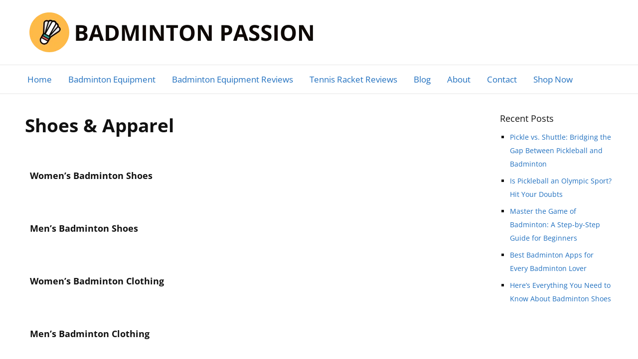

--- FILE ---
content_type: text/html; charset=UTF-8
request_url: https://www.badmintonpassion.com/shop-now/shoes-apparels/
body_size: 10971
content:
<!DOCTYPE html><html
dir=ltr lang=en-US><head><meta
charset="UTF-8"><link
href=//www.googletagmanager.com rel=dns-prefetch><link
href=https://www.google-analytics.com rel=preconnect crossorigin> <script src="https://www.googletagmanager.com/gtag/js?id=UA-102244995-10" async></script> <script>window.dataLayer=window.dataLayer||[];function gtag(){dataLayer.push(arguments);}
gtag('js',new Date());gtag('config','UA-102244995-10');</script> <meta
name="viewport" content="width=device-width, initial-scale=1"><link
rel=stylesheet href=https://www.badmintonpassion.com/wp-content/cache/minify/53f08.css media=all><title>Shoes &amp; Apparel - Badminton Passion</title><link
href=https://www.badmintonpassion.com/shop-now/shoes-apparels/ rel=canonical><link
href=https://www.badmintonpassion.com/feed/ rel=alternate type=application/rss+xml title="Badminton Passion feed"><link
href=https://www.badmintonpassion.com/xmlrpc.php rel=pingback><meta
name='robots' content='index, follow, max-image-preview:large, max-snippet:-1, max-video-preview:-1'><style>img:is([sizes="auto" i], [sizes^="auto," i]){contain-intrinsic-size:3000px 1500px}</style> <script data-cfasync=false data-pagespeed-no-defer>var gtm4wp_datalayer_name="dataLayer";var dataLayer=dataLayer||[];</script> <meta
name="description" content="We have compiled the best badminton shoes for both men and women with reviews to help you choose and enjoy for your next game"><link
rel=canonical href=https://www.badmintonpassion.com/shop-now/shoes-apparels/ ><meta
property="og:locale" content="en_US"><meta
property="og:type" content="article"><meta
property="og:title" content="Shoes &amp; Apparel - Badminton Passion"><meta
property="og:description" content="We have compiled the best badminton shoes for both men and women with reviews to help you choose and enjoy for your next game"><meta
property="og:url" content="https://www.badmintonpassion.com/shop-now/shoes-apparels/"><meta
property="og:site_name" content="Badminton Passion"><meta
property="article:modified_time" content="2022-05-30T08:32:58+00:00"><meta
property="og:image" content="https://www.badmintonpassion.com/wp-content/uploads/2022/05/best-badminton-shoes.jpg"><meta
property="og:image:width" content="800"><meta
property="og:image:height" content="542"><meta
property="og:image:type" content="image/jpeg"><meta
name="twitter:card" content="summary_large_image"><meta
name="twitter:label1" content="Est. reading time"><meta
name="twitter:data1" content="31 minutes"> <script type=application/ld+json class=yoast-schema-graph>{"@context":"https://schema.org","@graph":[{"@type":"WebPage","@id":"https://www.badmintonpassion.com/shop-now/shoes-apparels/","url":"https://www.badmintonpassion.com/shop-now/shoes-apparels/","name":"Shoes & Apparel - Badminton Passion","isPartOf":{"@id":"https://www.badmintonpassion.com/#website"},"primaryImageOfPage":{"@id":"https://www.badmintonpassion.com/shop-now/shoes-apparels/#primaryimage"},"image":{"@id":"https://www.badmintonpassion.com/shop-now/shoes-apparels/#primaryimage"},"thumbnailUrl":"https://www.badmintonpassion.com/wp-content/uploads/2022/05/best-badminton-shoes.jpg","datePublished":"2021-08-20T18:42:02+00:00","dateModified":"2022-05-30T08:32:58+00:00","description":"We have compiled the best badminton shoes for both men and women with reviews to help you choose and enjoy for your next game","breadcrumb":{"@id":"https://www.badmintonpassion.com/shop-now/shoes-apparels/#breadcrumb"},"inLanguage":"en-US","potentialAction":[{"@type":"ReadAction","target":["https://www.badmintonpassion.com/shop-now/shoes-apparels/"]}]},{"@type":"ImageObject","inLanguage":"en-US","@id":"https://www.badmintonpassion.com/shop-now/shoes-apparels/#primaryimage","url":"https://www.badmintonpassion.com/wp-content/uploads/2022/05/best-badminton-shoes.jpg","contentUrl":"https://www.badmintonpassion.com/wp-content/uploads/2022/05/best-badminton-shoes.jpg","width":800,"height":542,"caption":"best badminton shoes"},{"@type":"BreadcrumbList","@id":"https://www.badmintonpassion.com/shop-now/shoes-apparels/#breadcrumb","itemListElement":[{"@type":"ListItem","position":1,"name":"Home","item":"https://www.badmintonpassion.com/"},{"@type":"ListItem","position":2,"name":"Shop Now","item":"https://www.badmintonpassion.com/shop-now/"},{"@type":"ListItem","position":3,"name":"Shoes &#038; Apparel"}]},{"@type":"WebSite","@id":"https://www.badmintonpassion.com/#website","url":"https://www.badmintonpassion.com/","name":"Badminton Passion","description":"The best badminton rackets, equipment and apparel and information guides","publisher":{"@id":"https://www.badmintonpassion.com/#organization"},"potentialAction":[{"@type":"SearchAction","target":{"@type":"EntryPoint","urlTemplate":"https://www.badmintonpassion.com/?s={search_term_string}"},"query-input":{"@type":"PropertyValueSpecification","valueRequired":true,"valueName":"search_term_string"}}],"inLanguage":"en-US"},{"@type":"Organization","@id":"https://www.badmintonpassion.com/#organization","name":"Badminton Passion","url":"https://www.badmintonpassion.com/","logo":{"@type":"ImageObject","inLanguage":"en-US","@id":"https://www.badmintonpassion.com/#/schema/logo/image/","url":"https://www.badmintonpassion.com/wp-content/uploads/2020/02/Badminton-Passion-Logo.png","contentUrl":"https://www.badmintonpassion.com/wp-content/uploads/2020/02/Badminton-Passion-Logo.png","width":600,"height":90,"caption":"Badminton Passion"},"image":{"@id":"https://www.badmintonpassion.com/#/schema/logo/image/"}}]}</script> <style id=classic-theme-styles-inline-css>/*! This file is auto-generated */
.wp-block-button__link{color:#fff;background-color:#32373c;border-radius:9999px;box-shadow:none;text-decoration:none;padding:calc(.667em + 2px) calc(1.333em + 2px);font-size:1.125em}.wp-block-file__button{background:#32373c;color:#fff;text-decoration:none}</style><style id=global-styles-inline-css>/*<![CDATA[*/:root{--wp--preset--aspect-ratio--square:1;--wp--preset--aspect-ratio--4-3:4/3;--wp--preset--aspect-ratio--3-4:3/4;--wp--preset--aspect-ratio--3-2:3/2;--wp--preset--aspect-ratio--2-3:2/3;--wp--preset--aspect-ratio--16-9:16/9;--wp--preset--aspect-ratio--9-16:9/16;--wp--preset--color--black:#000;--wp--preset--color--cyan-bluish-gray:#abb8c3;--wp--preset--color--white:#fff;--wp--preset--color--pale-pink:#f78da7;--wp--preset--color--vivid-red:#cf2e2e;--wp--preset--color--luminous-vivid-orange:#ff6900;--wp--preset--color--luminous-vivid-amber:#fcb900;--wp--preset--color--light-green-cyan:#7bdcb5;--wp--preset--color--vivid-green-cyan:#00d084;--wp--preset--color--pale-cyan-blue:#8ed1fc;--wp--preset--color--vivid-cyan-blue:#0693e3;--wp--preset--color--vivid-purple:#9b51e0;--wp--preset--gradient--vivid-cyan-blue-to-vivid-purple:linear-gradient(135deg,rgba(6,147,227,1) 0%,rgb(155,81,224) 100%);--wp--preset--gradient--light-green-cyan-to-vivid-green-cyan:linear-gradient(135deg,rgb(122,220,180) 0%,rgb(0,208,130) 100%);--wp--preset--gradient--luminous-vivid-amber-to-luminous-vivid-orange:linear-gradient(135deg,rgba(252,185,0,1) 0%,rgba(255,105,0,1) 100%);--wp--preset--gradient--luminous-vivid-orange-to-vivid-red:linear-gradient(135deg,rgba(255,105,0,1) 0%,rgb(207,46,46) 100%);--wp--preset--gradient--very-light-gray-to-cyan-bluish-gray:linear-gradient(135deg,rgb(238,238,238) 0%,rgb(169,184,195) 100%);--wp--preset--gradient--cool-to-warm-spectrum:linear-gradient(135deg,rgb(74,234,220) 0%,rgb(151,120,209) 20%,rgb(207,42,186) 40%,rgb(238,44,130) 60%,rgb(251,105,98) 80%,rgb(254,248,76) 100%);--wp--preset--gradient--blush-light-purple:linear-gradient(135deg,rgb(255,206,236) 0%,rgb(152,150,240) 100%);--wp--preset--gradient--blush-bordeaux:linear-gradient(135deg,rgb(254,205,165) 0%,rgb(254,45,45) 50%,rgb(107,0,62) 100%);--wp--preset--gradient--luminous-dusk:linear-gradient(135deg,rgb(255,203,112) 0%,rgb(199,81,192) 50%,rgb(65,88,208) 100%);--wp--preset--gradient--pale-ocean:linear-gradient(135deg,rgb(255,245,203) 0%,rgb(182,227,212) 50%,rgb(51,167,181) 100%);--wp--preset--gradient--electric-grass:linear-gradient(135deg,rgb(202,248,128) 0%,rgb(113,206,126) 100%);--wp--preset--gradient--midnight:linear-gradient(135deg,rgb(2,3,129) 0%,rgb(40,116,252) 100%);--wp--preset--font-size--small:13px;--wp--preset--font-size--medium:20px;--wp--preset--font-size--large:36px;--wp--preset--font-size--x-large:42px;--wp--preset--spacing--20:0.44rem;--wp--preset--spacing--30:0.67rem;--wp--preset--spacing--40:1rem;--wp--preset--spacing--50:1.5rem;--wp--preset--spacing--60:2.25rem;--wp--preset--spacing--70:3.38rem;--wp--preset--spacing--80:5.06rem;--wp--preset--shadow--natural:6px 6px 9px rgba(0, 0, 0, 0.2);--wp--preset--shadow--deep:12px 12px 50px rgba(0, 0, 0, 0.4);--wp--preset--shadow--sharp:6px 6px 0px rgba(0, 0, 0, 0.2);--wp--preset--shadow--outlined:6px 6px 0px -3px rgba(255, 255, 255, 1), 6px 6px rgba(0, 0, 0, 1);--wp--preset--shadow--crisp:6px 6px 0px rgba(0, 0, 0, 1)}:where(.is-layout-flex){gap:0.5em}:where(.is-layout-grid){gap:0.5em}body .is-layout-flex{display:flex}.is-layout-flex{flex-wrap:wrap;align-items:center}.is-layout-flex>:is(*,div){margin:0}body .is-layout-grid{display:grid}.is-layout-grid>:is(*,div){margin:0}:where(.wp-block-columns.is-layout-flex){gap:2em}:where(.wp-block-columns.is-layout-grid){gap:2em}:where(.wp-block-post-template.is-layout-flex){gap:1.25em}:where(.wp-block-post-template.is-layout-grid){gap:1.25em}.has-black-color{color:var(--wp--preset--color--black) !important}.has-cyan-bluish-gray-color{color:var(--wp--preset--color--cyan-bluish-gray) !important}.has-white-color{color:var(--wp--preset--color--white) !important}.has-pale-pink-color{color:var(--wp--preset--color--pale-pink) !important}.has-vivid-red-color{color:var(--wp--preset--color--vivid-red) !important}.has-luminous-vivid-orange-color{color:var(--wp--preset--color--luminous-vivid-orange) !important}.has-luminous-vivid-amber-color{color:var(--wp--preset--color--luminous-vivid-amber) !important}.has-light-green-cyan-color{color:var(--wp--preset--color--light-green-cyan) !important}.has-vivid-green-cyan-color{color:var(--wp--preset--color--vivid-green-cyan) !important}.has-pale-cyan-blue-color{color:var(--wp--preset--color--pale-cyan-blue) !important}.has-vivid-cyan-blue-color{color:var(--wp--preset--color--vivid-cyan-blue) !important}.has-vivid-purple-color{color:var(--wp--preset--color--vivid-purple) !important}.has-black-background-color{background-color:var(--wp--preset--color--black) !important}.has-cyan-bluish-gray-background-color{background-color:var(--wp--preset--color--cyan-bluish-gray) !important}.has-white-background-color{background-color:var(--wp--preset--color--white) !important}.has-pale-pink-background-color{background-color:var(--wp--preset--color--pale-pink) !important}.has-vivid-red-background-color{background-color:var(--wp--preset--color--vivid-red) !important}.has-luminous-vivid-orange-background-color{background-color:var(--wp--preset--color--luminous-vivid-orange) !important}.has-luminous-vivid-amber-background-color{background-color:var(--wp--preset--color--luminous-vivid-amber) !important}.has-light-green-cyan-background-color{background-color:var(--wp--preset--color--light-green-cyan) !important}.has-vivid-green-cyan-background-color{background-color:var(--wp--preset--color--vivid-green-cyan) !important}.has-pale-cyan-blue-background-color{background-color:var(--wp--preset--color--pale-cyan-blue) !important}.has-vivid-cyan-blue-background-color{background-color:var(--wp--preset--color--vivid-cyan-blue) !important}.has-vivid-purple-background-color{background-color:var(--wp--preset--color--vivid-purple) !important}.has-black-border-color{border-color:var(--wp--preset--color--black) !important}.has-cyan-bluish-gray-border-color{border-color:var(--wp--preset--color--cyan-bluish-gray) !important}.has-white-border-color{border-color:var(--wp--preset--color--white) !important}.has-pale-pink-border-color{border-color:var(--wp--preset--color--pale-pink) !important}.has-vivid-red-border-color{border-color:var(--wp--preset--color--vivid-red) !important}.has-luminous-vivid-orange-border-color{border-color:var(--wp--preset--color--luminous-vivid-orange) !important}.has-luminous-vivid-amber-border-color{border-color:var(--wp--preset--color--luminous-vivid-amber) !important}.has-light-green-cyan-border-color{border-color:var(--wp--preset--color--light-green-cyan) !important}.has-vivid-green-cyan-border-color{border-color:var(--wp--preset--color--vivid-green-cyan) !important}.has-pale-cyan-blue-border-color{border-color:var(--wp--preset--color--pale-cyan-blue) !important}.has-vivid-cyan-blue-border-color{border-color:var(--wp--preset--color--vivid-cyan-blue) !important}.has-vivid-purple-border-color{border-color:var(--wp--preset--color--vivid-purple) !important}.has-vivid-cyan-blue-to-vivid-purple-gradient-background{background:var(--wp--preset--gradient--vivid-cyan-blue-to-vivid-purple) !important}.has-light-green-cyan-to-vivid-green-cyan-gradient-background{background:var(--wp--preset--gradient--light-green-cyan-to-vivid-green-cyan) !important}.has-luminous-vivid-amber-to-luminous-vivid-orange-gradient-background{background:var(--wp--preset--gradient--luminous-vivid-amber-to-luminous-vivid-orange) !important}.has-luminous-vivid-orange-to-vivid-red-gradient-background{background:var(--wp--preset--gradient--luminous-vivid-orange-to-vivid-red) !important}.has-very-light-gray-to-cyan-bluish-gray-gradient-background{background:var(--wp--preset--gradient--very-light-gray-to-cyan-bluish-gray) !important}.has-cool-to-warm-spectrum-gradient-background{background:var(--wp--preset--gradient--cool-to-warm-spectrum) !important}.has-blush-light-purple-gradient-background{background:var(--wp--preset--gradient--blush-light-purple) !important}.has-blush-bordeaux-gradient-background{background:var(--wp--preset--gradient--blush-bordeaux) !important}.has-luminous-dusk-gradient-background{background:var(--wp--preset--gradient--luminous-dusk) !important}.has-pale-ocean-gradient-background{background:var(--wp--preset--gradient--pale-ocean) !important}.has-electric-grass-gradient-background{background:var(--wp--preset--gradient--electric-grass) !important}.has-midnight-gradient-background{background:var(--wp--preset--gradient--midnight) !important}.has-small-font-size{font-size:var(--wp--preset--font-size--small) !important}.has-medium-font-size{font-size:var(--wp--preset--font-size--medium) !important}.has-large-font-size{font-size:var(--wp--preset--font-size--large) !important}.has-x-large-font-size{font-size:var(--wp--preset--font-size--x-large) !important}:where(.wp-block-post-template.is-layout-flex){gap:1.25em}:where(.wp-block-post-template.is-layout-grid){gap:1.25em}:where(.wp-block-columns.is-layout-flex){gap:2em}:where(.wp-block-columns.is-layout-grid){gap:2em}:root :where(.wp-block-pullquote){font-size:1.5em;line-height:1.6}/*]]>*/</style><link
rel=stylesheet href=https://www.badmintonpassion.com/wp-content/cache/minify/20c5a.css media=all><style id=admin-bar-inline-css>#p404RedirectChart .canvasjs-chart-credit{display:none !important}#p404RedirectChart
canvas{border-radius:6px}.p404-redirect-adminbar-weekly-title{font-weight:bold;font-size:14px;color:#fff;margin-bottom:6px}#wpadminbar #wp-admin-bar-p404_free_top_button .ab-icon:before{content:"\f103";color:#dc3545;top:3px}#wp-admin-bar-p404_free_top_button .ab-item{min-width:80px !important;padding:0px
!important}.p404-redirect-adminbar-dropdown-wrap{min-width:0;padding:0;position:static !important}#wpadminbar #wp-admin-bar-p404_free_top_button_dropdown{position:static !important}#wpadminbar #wp-admin-bar-p404_free_top_button_dropdown .ab-item{padding:0
!important;margin:0
!important}.p404-redirect-dropdown-container{min-width:340px;padding:18px
18px 12px 18px;background:#23282d !important;color:#fff;border-radius:12px;box-shadow:0 8px 32px rgba(0,0,0,0.25);margin-top:10px;position:relative !important;z-index:999999 !important;display:block !important;border:1px
solid #444}#wpadminbar #wp-admin-bar-p404_free_top_button .p404-redirect-dropdown-container{display:none !important}#wpadminbar #wp-admin-bar-p404_free_top_button:hover .p404-redirect-dropdown-container{display:block !important}#wpadminbar #wp-admin-bar-p404_free_top_button:hover #wp-admin-bar-p404_free_top_button_dropdown .p404-redirect-dropdown-container{display:block !important}.p404-redirect-card{background:#2c3338;border-radius:8px;padding:18px
18px 12px 18px;box-shadow:0 2px 8px rgba(0,0,0,0.07);display:flex;flex-direction:column;align-items:flex-start;border:1px
solid #444}.p404-redirect-btn{display:inline-block;background:#dc3545;color:#fff !important;font-weight:bold;padding:5px
22px;border-radius:8px;text-decoration:none;font-size:17px;transition:background 0.2s, box-shadow 0.2s;margin-top:8px;box-shadow:0 2px 8px rgba(220,53,69,0.15);text-align:center;line-height:1.6}.p404-redirect-btn:hover{background:#c82333;color:#fff !important;box-shadow:0 4px 16px rgba(220,53,69,0.25)}#wpadminbar .ab-top-menu > li:hover > .ab-item,
#wpadminbar .ab-top-menu>li.hover>.ab-item{z-index:auto}#wpadminbar #wp-admin-bar-p404_free_top_button:hover>.ab-item{z-index:999998 !important}</style> <script id=sbtt-scripts-js-extra>var sbttback={"sbttimg":"https:\/\/www.badmintonpassion.com\/wp-content\/plugins\/simple-back-to-top\/images\/backtotop.png"};</script> <script defer src=https://www.badmintonpassion.com/wp-content/cache/minify/76518.js></script> <script id=azp_shortcode_ajax-js-extra>var azp_ajax={"ajaxurl":"https:\/\/www.badmintonpassion.com\/wp-admin\/admin-ajax.php"};</script> <link
rel=https://api.w.org/ href=https://www.badmintonpassion.com/wp-json/ ><link
rel=alternate title=JSON type=application/json href=https://www.badmintonpassion.com/wp-json/wp/v2/pages/4546><link
rel=alternate title="oEmbed (JSON)" type=application/json+oembed href="https://www.badmintonpassion.com/wp-json/oembed/1.0/embed?url=https%3A%2F%2Fwww.badmintonpassion.com%2Fshop-now%2Fshoes-apparels%2F"><link
rel=alternate title="oEmbed (XML)" type=text/xml+oembed href="https://www.badmintonpassion.com/wp-json/oembed/1.0/embed?url=https%3A%2F%2Fwww.badmintonpassion.com%2Fshop-now%2Fshoes-apparels%2F&#038;format=xml"> <script>var ajaxurl="https://www.badmintonpassion.com/wp-admin/admin-ajax.php";</script><script>var amalinkspro_plugin_url="https://www.badmintonpassion.com/wp-content/plugins";</script><style class=amalinkspro-user-css>body .amalinkspro-showcase.amalinkspro-showcase-4 .amalinkspro-showcase-bottom-cta-link, .amalinkspro-showcase.amalinkspro-showcase-auto .amalinkspro-showcase-bottom-cta-link,body .amalinkspro-showcase.amalinkspro-showcase-5 .amalinkspro-showcase-bottom-cta-link,body .amalinkspro-showcase.amalinkspro-showcase-6 .amalinkspro-showcase-bottom-cta-link,body .amalinkspro-showcase.amalinkspro-showcase-7 .amalinkspro-showcase-cta-link,body .amalinkspro-showcase.amalinkspro-showcase-8 .amalinkspro-showcase-bottom-cta-link{background:#ffe04b;color:#000!important;border-color:#9c7e31!important;border-radius:360px!important}body .amalinkspro-showcase.amalinkspro-showcase-4 .amalinkspro-showcase-bottom-cta-link:hover, body .amalinkspro-showcase.amalinkspro-showcase-auto .amalinkspro-showcase-bottom-cta-link:hover,body .amalinkspro-showcase.amalinkspro-showcase-5 .amalinkspro-showcase-bottom-cta-link:hover,body .amalinkspro-showcase.amalinkspro-showcase-6 .amalinkspro-showcase-bottom-cta-link:hover,body .amalinkspro-showcase.amalinkspro-showcase-7 .amalinkspro-showcase-cta-link:hover,body .amalinkspro-showcase.amalinkspro-showcase-8 .amalinkspro-showcase-bottom-cta-link:hover{background:#ffc800!important;color:#000!important;border-color:#9c7e31!important}body .amalinkspro-showcase.amalinkspro-showcase-4 .amalinkspro-showcase-bottom-cta-link, body body .amalinkspro-showcase.amalinkspro-showcase-auto .amalinkspro-showcase-bottom-cta-link,body .amalinkspro-showcase.amalinkspro-showcase-5 .amalinkspro-showcase-bottom-cta-link,body .amalinkspro-showcase.amalinkspro-showcase-6 .amalinkspro-showcase-bottom-cta-link,body .amalinkspro-showcase.amalinkspro-showcase-7 .amalinkspro-showcase-cta-link,body .amalinkspro-showcase.amalinkspro-showcase-8 .amalinkspro-showcase-bottom-cta-link{font-size:14px;font-style:normal;padding-top:10px;padding-right:20px;padding-bottom:10px;padding-left:20px}</style><style class=amalinkspro-table-css>body .amalinkspro-comparison-table tbody tr td[data-alp-table-td-type=cta-btn] .amalinkspro-cta-btn{background:#ffe04b;color:#000!important;border-color:#9c7e31!important}body .amalinkspro-comparison-table tbody tr td[data-alp-table-td-type=cta-btn] .amalinkspro-cta-btn:hover{background:#ffc800;color:#000!important;border-color:#9c7e31!important}body .amalinkspro-comparison-table tbody tr td[data-alp-table-td-type=cta-btn] .amalinkspro-cta-btn{font-size:14px;font-style:normal;padding-top:10px;padding-right:20px;padding-bottom:10px;padding-left:20px}</style><style class=amalinkspro-table-css></style><meta
name="ahrefs-site-verification" content="8b3b6d989a02eddbfc0fcdeb290b2c58aa7648b3adce16bf3f3c57f3f7fa4991"> <script async src="https://pagead2.googlesyndication.com/pagead/js/adsbygoogle.js?client=ca-pub-9104106037802201"
     crossorigin=anonymous></script> <script>jQuery(this).prev("a").attr("i","newid");</script> 
 <script data-cfasync=false data-pagespeed-no-defer>var dataLayer_content={"pagePostType":"page","pagePostType2":"single-page","pagePostAuthor":"Badminton Passion Team"};dataLayer.push(dataLayer_content);</script> <script data-cfasync=false data-pagespeed-no-defer>(function(w,d,s,l,i){w[l]=w[l]||[];w[l].push({'gtm.start':new Date().getTime(),event:'gtm.js'});var f=d.getElementsByTagName(s)[0],j=d.createElement(s),dl=l!='dataLayer'?'&l='+l:'';j.async=true;j.src='//www.googletagmanager.com/gtm.js?id='+i+dl;f.parentNode.insertBefore(j,f);})(window,document,'script','dataLayer','GTM-M995LNN');</script> <meta
name="generator" content="Elementor 3.33.4; features: additional_custom_breakpoints; settings: css_print_method-external, google_font-enabled, font_display-auto"><style>.e-con.e-parent:nth-of-type(n+4):not(.e-lazyloaded):not(.e-no-lazyload),
.e-con.e-parent:nth-of-type(n+4):not(.e-lazyloaded):not(.e-no-lazyload) *{background-image:none !important}@media screen and (max-height: 1024px){.e-con.e-parent:nth-of-type(n+3):not(.e-lazyloaded):not(.e-no-lazyload),
.e-con.e-parent:nth-of-type(n+3):not(.e-lazyloaded):not(.e-no-lazyload) *{background-image:none !important}}@media screen and (max-height: 640px){.e-con.e-parent:nth-of-type(n+2):not(.e-lazyloaded):not(.e-no-lazyload),
.e-con.e-parent:nth-of-type(n+2):not(.e-lazyloaded):not(.e-no-lazyload) *{background-image:none !important}}</style><link
rel=icon href=https://www.badmintonpassion.com/wp-content/uploads/2020/02/cropped-Badminton-Passion-Logo-32x32.png sizes=32x32><link
rel=icon href=https://www.badmintonpassion.com/wp-content/uploads/2020/02/cropped-Badminton-Passion-Logo-192x192.png sizes=192x192><link
rel=apple-touch-icon href=https://www.badmintonpassion.com/wp-content/uploads/2020/02/cropped-Badminton-Passion-Logo-180x180.png><meta
name="msapplication-TileImage" content="https://www.badmintonpassion.com/wp-content/uploads/2020/02/cropped-Badminton-Passion-Logo-270x270.png"><style id=wp-custom-css>#footer
.text_box{color:#000 !important;font-size:11px}#ez-toc-container ul ul, .ez-toc div.ez-toc-widget-container ul
ul{display:none !important}#ez-toc-container li, #ez-toc-container ul, #ez-toc-container ul li, div.ez-toc-widget-container, div.ez-toc-widget-container
li{line-height:2}.ez-toc-title-toggle{visibility:hidden}#nav{background-color:#fff !important;z-index:10 !important}.amalinkspro-showcase.amalinkspro-showcase-4 .amalinkspro-showcase-stats-col-info .showcase-4-features ul li, .amalinkspro-showcase.amalinkspro-showcase-auto .amalinkspro-showcase-stats-col-info .showcase-4-features ul
li{background-image:url(https://www.badmintonpassion.com/wp-content/uploads/2021/07/shuttlecock-e1627596847760.png)}.template-front
.headline_area{display:none}#menu-main-menu{font-size:17px;padding-left:5px}.badminton-rackets
h3{margin:0px
!important}</style> <script src=//geniuslinkcdn.com/snippet.min.js defer></script> <script>jQuery(document).ready(function($){var ale_on_click_checkbox_is_checked="1";if(typeof Georiot!=="undefined")
{if(ale_on_click_checkbox_is_checked){Georiot.amazon.addOnClickRedirect(122486,false);}
else{Georiot.amazon.convertToGeoRiotLinks(122486,false);};};});</script> <link
href=https://www.badmintonpassion.com/wp-content/themes/thesis/lib/images/favicon.ico rel="shortcut icon"></head><body
data-rsssl=1 class="template-page has-sidebar"><div
id=header><div
class=container>
<a
id=header_image_link href=https://www.badmintonpassion.com><img
id=header_image src=https://www.badmintonpassion.com/wp-content/uploads/2020/02/Badminton-Passion-Logo.png alt="Badminton Passion header image" width=600 height=90></a></div></div><nav
id=nav><div
class=container><ul
id=menu-main-menu class=menu><li
id=menu-item-4072 class="menu-item menu-item-type-custom menu-item-object-custom menu-item-home menu-item-4072"><a
href=https://www.badmintonpassion.com/ >Home</a></li>
<li
id=menu-item-3379 class="menu-item menu-item-type-taxonomy menu-item-object-category menu-item-3379"><a
href=https://www.badmintonpassion.com/category/best-badminton-rackets/ >Badminton Equipment</a></li>
<li
id=menu-item-4032 class="menu-item menu-item-type-taxonomy menu-item-object-category menu-item-4032"><a
href=https://www.badmintonpassion.com/category/reviews/ >Badminton Equipment Reviews</a></li>
<li
id=menu-item-4085 class="menu-item menu-item-type-taxonomy menu-item-object-category menu-item-4085"><a
href=https://www.badmintonpassion.com/category/tennis/ >Tennis Racket Reviews</a></li>
<li
id=menu-item-4029 class="menu-item menu-item-type-taxonomy menu-item-object-category menu-item-4029"><a
href=https://www.badmintonpassion.com/category/blog/ >Blog</a></li>
<li
id=menu-item-4071 class="menu-item menu-item-type-post_type menu-item-object-page menu-item-4071"><a
href=https://www.badmintonpassion.com/about/ >About</a></li>
<li
id=menu-item-2730 class="menu-item menu-item-type-post_type menu-item-object-page menu-item-2730"><a
href=https://www.badmintonpassion.com/contact-us/ >Contact</a></li>
<li
id=menu-item-4635 class="menu-item menu-item-type-post_type menu-item-object-page current-page-ancestor menu-item-4635"><a
href=https://www.badmintonpassion.com/shop-now/ >Shop Now</a></li></ul></div></nav><div
id=content><div
class="container columns"><div
class="content grt"><article
id=post-4546 class="post_box text top" itemscope itemtype=https://schema.org/WebPage><link
href=https://www.badmintonpassion.com/shop-now/shoes-apparels/ itemprop=mainEntityOfPage><div
class=headline_area><h1 class="headline" itemprop="headline">Shoes &#038; Apparel</h1><div
class=byline></div></div><div
class=post_content itemprop=text><div
data-elementor-type=wp-page data-elementor-id=4546 class="elementor elementor-4546"><section
class="elementor-section elementor-top-section elementor-element elementor-element-5eeff3e elementor-section-boxed elementor-section-height-default elementor-section-height-default" data-id=5eeff3e data-element_type=section><div
class="elementor-container elementor-column-gap-default"><div
class="elementor-column elementor-col-100 elementor-top-column elementor-element elementor-element-e55410f" data-id=e55410f data-element_type=column><div
class="elementor-widget-wrap elementor-element-populated"><div
class="elementor-element elementor-element-fe27249 elementor-widget elementor-widget-text-editor" data-id=fe27249 data-element_type=widget data-widget_type=text-editor.default><div
class=elementor-widget-container><p><b>Women&#8217;s Badminton Shoes</b></p></div></div></div></div></div></section><section
class="elementor-section elementor-top-section elementor-element elementor-element-8958e48 elementor-section-boxed elementor-section-height-default elementor-section-height-default" data-id=8958e48 data-element_type=section><div
class="elementor-container elementor-column-gap-default"><div
class="elementor-column elementor-col-100 elementor-top-column elementor-element elementor-element-be4d251" data-id=be4d251 data-element_type=column><div
class="elementor-widget-wrap elementor-element-populated"></div></div></div></section><section
class="elementor-section elementor-top-section elementor-element elementor-element-0702b65 elementor-section-boxed elementor-section-height-default elementor-section-height-default" data-id=0702b65 data-element_type=section><div
class="elementor-container elementor-column-gap-default"><div
class="elementor-column elementor-col-100 elementor-top-column elementor-element elementor-element-df11a46" data-id=df11a46 data-element_type=column><div
class="elementor-widget-wrap elementor-element-populated"><div
class="elementor-element elementor-element-ec0cf51 elementor-widget elementor-widget-text-editor" data-id=ec0cf51 data-element_type=widget data-widget_type=text-editor.default><div
class=elementor-widget-container><p><span
style="font-weight: 700;">Men&#8217;s Badminton Shoes</span><br></p></div></div></div></div></div></section><section
class="elementor-section elementor-top-section elementor-element elementor-element-c38412f elementor-section-boxed elementor-section-height-default elementor-section-height-default" data-id=c38412f data-element_type=section><div
class="elementor-container elementor-column-gap-default"><div
class="elementor-column elementor-col-100 elementor-top-column elementor-element elementor-element-efa10c8" data-id=efa10c8 data-element_type=column><div
class="elementor-widget-wrap elementor-element-populated"></div></div></div></section><section
class="elementor-section elementor-top-section elementor-element elementor-element-13f94ff elementor-section-boxed elementor-section-height-default elementor-section-height-default" data-id=13f94ff data-element_type=section><div
class="elementor-container elementor-column-gap-default"><div
class="elementor-column elementor-col-100 elementor-top-column elementor-element elementor-element-6d6cf9e" data-id=6d6cf9e data-element_type=column><div
class="elementor-widget-wrap elementor-element-populated"><div
class="elementor-element elementor-element-f8aa7c6 elementor-widget elementor-widget-text-editor" data-id=f8aa7c6 data-element_type=widget data-widget_type=text-editor.default><div
class=elementor-widget-container><p><b>Women&#8217;s Badminton Clothing</b></p></div></div></div></div></div></section><section
class="elementor-section elementor-top-section elementor-element elementor-element-10f960d elementor-section-boxed elementor-section-height-default elementor-section-height-default" data-id=10f960d data-element_type=section><div
class="elementor-container elementor-column-gap-default"><div
class="elementor-column elementor-col-100 elementor-top-column elementor-element elementor-element-8777e7f" data-id=8777e7f data-element_type=column><div
class="elementor-widget-wrap elementor-element-populated"></div></div></div></section><section
class="elementor-section elementor-top-section elementor-element elementor-element-db3af5c elementor-section-boxed elementor-section-height-default elementor-section-height-default" data-id=db3af5c data-element_type=section><div
class="elementor-container elementor-column-gap-default"><div
class="elementor-column elementor-col-100 elementor-top-column elementor-element elementor-element-b329b4f" data-id=b329b4f data-element_type=column><div
class="elementor-widget-wrap elementor-element-populated"><div
class="elementor-element elementor-element-a560805 elementor-widget elementor-widget-text-editor" data-id=a560805 data-element_type=widget data-widget_type=text-editor.default><div
class=elementor-widget-container><p><b>Men&#8217;s Badminton Clothing</b></p></div></div></div></div></div></section><section
class="elementor-section elementor-top-section elementor-element elementor-element-3ef448e elementor-section-boxed elementor-section-height-default elementor-section-height-default" data-id=3ef448e data-element_type=section><div
class="elementor-container elementor-column-gap-default"><div
class="elementor-column elementor-col-100 elementor-top-column elementor-element elementor-element-8390ec3" data-id=8390ec3 data-element_type=column><div
class="elementor-widget-wrap elementor-element-populated"></div></div></div></section></div><div
class="crp_related     crp-text-only"><h3>Related Posts:</h3><ul><li><a
href=https://www.badmintonpassion.com/heres-everything-you-need-to-know-about-badminton-shoes/     class="crp_link post-6594"><span
class=crp_title>Here's Everything You Need to Know About Badminton Shoes</span></a></li></ul><div
class=crp_clear></div></div></div></article></div><div
class=sidebar><div
class="widget widget_recent_entries" id=recent-posts-2><h3 class="widget_title">Recent Posts</h3><ul>
<li>
<a
href=https://www.badmintonpassion.com/bridging-the-gap-between-pickleball-and-badminton/ >Pickle vs. Shuttle: Bridging the Gap Between Pickleball and Badminton</a>
</li>
<li>
<a
href=https://www.badmintonpassion.com/is-pickleball-an-olympic-sport-hit-your-doubts/ >Is Pickleball an Olympic Sport? Hit Your Doubts</a>
</li>
<li>
<a
href=https://www.badmintonpassion.com/master-the-game-of-badminton-a-step-by-step-guide-for-beginners/ >Master the Game of Badminton: A Step-by-Step Guide for Beginners</a>
</li>
<li>
<a
href=https://www.badmintonpassion.com/best-badminton-apps-for-every-badminton-lover/ >Best Badminton Apps for Every Badminton Lover</a>
</li>
<li>
<a
href=https://www.badmintonpassion.com/heres-everything-you-need-to-know-about-badminton-shoes/ >Here&#8217;s Everything You Need to Know About Badminton Shoes</a>
</li></ul></div></div></div></div><div
id=footer><div
class=container><ul
id=menu-footer-menu class=menu><li
id=menu-item-4080 class="menu-item menu-item-type-post_type menu-item-object-page menu-item-4080"><a
href=https://www.badmintonpassion.com/privacy-policy/ >Privacy Policy</a></li>
<li
id=menu-item-4081 class="menu-item menu-item-type-post_type menu-item-object-page menu-item-4081"><a
href=https://www.badmintonpassion.com/amazon-disclaimer/ >Amazon Disclaimer</a></li></ul><div
class=text_box></p><p>BadmintonPassion.com is a participant in the Amazon Services LLC Associates Program, an affiliate advertising program designed to provide a means for sites to earn advertising fees by advertising and linking to Amazon.com. Amazon, the Amazon logo, AmazonSupply, and the AmazonSupply logo are trademarks of Amazon.com, Inc. or its affiliates. As an Amazon Associate, I earn from qualifying purchases.</p></div></div></div> <script type=speculationrules>{"prefetch":[{"source":"document","where":{"and":[{"href_matches":"\/*"},{"not":{"href_matches":["\/wp-*.php","\/wp-admin\/*","\/wp-content\/uploads\/*","\/wp-content\/*","\/wp-content\/plugins\/*","\/wp-content\/themes\/thesis\/*","\/*\\?(.+)"]}},{"not":{"selector_matches":"a[rel~=\"nofollow\"]"}},{"not":{"selector_matches":".no-prefetch, .no-prefetch a"}}]},"eagerness":"conservative"}]}</script> <script src=//cdn.geni.us/snippet.min.js defer></script> <script>document.addEventListener("DOMContentLoaded",function(){var tsid=130391;Genius.amazon.convertLinks(tsid,true,"https://buy.geni.us");});</script> <script>const lazyloadRunObserver=()=>{const lazyloadBackgrounds=document.querySelectorAll(`.e-con.e-parent:not(.e-lazyloaded)`);const lazyloadBackgroundObserver=new IntersectionObserver((entries)=>{entries.forEach((entry)=>{if(entry.isIntersecting){let lazyloadBackground=entry.target;if(lazyloadBackground){lazyloadBackground.classList.add('e-lazyloaded');}
lazyloadBackgroundObserver.unobserve(entry.target);}});},{rootMargin:'200px 0px 200px 0px'});lazyloadBackgrounds.forEach((lazyloadBackground)=>{lazyloadBackgroundObserver.observe(lazyloadBackground);});};const events=['DOMContentLoaded','elementor/lazyload/observe',];events.forEach((event)=>{document.addEventListener(event,lazyloadRunObserver);});</script> <script id=amalinkspro-js-extra>var objectL10n={"reviews":"View Ratings and Reviews"};var ALPvars={"page_id":"4546","IsAdminSide":"0","AlpNoAPI":"yesapi","EventTrackingEnabled":"1"};</script> <script id=wphb-4-js-extra>var sticky_anything_engage={"element":"#nav","topspace":"0","minscreenwidth":"768","maxscreenwidth":"999999","zindex":"1","legacymode":"","dynamicmode":"","debugmode":"","pushup":"","adminbar":"1"};</script> <script id=wphb-5-js-before>var elementorFrontendConfig={"environmentMode":{"edit":false,"wpPreview":false,"isScriptDebug":false},"i18n":{"shareOnFacebook":"Share on Facebook","shareOnTwitter":"Share on Twitter","pinIt":"Pin it","download":"Download","downloadImage":"Download image","fullscreen":"Fullscreen","zoom":"Zoom","share":"Share","playVideo":"Play Video","previous":"Previous","next":"Next","close":"Close","a11yCarouselPrevSlideMessage":"Previous slide","a11yCarouselNextSlideMessage":"Next slide","a11yCarouselFirstSlideMessage":"This is the first slide","a11yCarouselLastSlideMessage":"This is the last slide","a11yCarouselPaginationBulletMessage":"Go to slide"},"is_rtl":false,"breakpoints":{"xs":0,"sm":480,"md":768,"lg":1025,"xl":1440,"xxl":1600},"responsive":{"breakpoints":{"mobile":{"label":"Mobile Portrait","value":767,"default_value":767,"direction":"max","is_enabled":true},"mobile_extra":{"label":"Mobile Landscape","value":880,"default_value":880,"direction":"max","is_enabled":false},"tablet":{"label":"Tablet Portrait","value":1024,"default_value":1024,"direction":"max","is_enabled":true},"tablet_extra":{"label":"Tablet Landscape","value":1200,"default_value":1200,"direction":"max","is_enabled":false},"laptop":{"label":"Laptop","value":1366,"default_value":1366,"direction":"max","is_enabled":false},"widescreen":{"label":"Widescreen","value":2400,"default_value":2400,"direction":"min","is_enabled":false}},"hasCustomBreakpoints":false},"version":"3.33.4","is_static":false,"experimentalFeatures":{"additional_custom_breakpoints":true,"landing-pages":true,"home_screen":true,"global_classes_should_enforce_capabilities":true,"e_variables":true,"cloud-library":true,"e_opt_in_v4_page":true,"import-export-customization":true},"urls":{"assets":"https:\/\/www.badmintonpassion.com\/wp-content\/plugins\/elementor\/assets\/","ajaxurl":"https:\/\/www.badmintonpassion.com\/wp-admin\/admin-ajax.php","uploadUrl":"https:\/\/www.badmintonpassion.com\/wp-content\/uploads"},"nonces":{"floatingButtonsClickTracking":"6c03021cfe"},"swiperClass":"swiper","settings":{"page":[],"editorPreferences":[]},"kit":{"active_breakpoints":["viewport_mobile","viewport_tablet"],"global_image_lightbox":"yes","lightbox_enable_counter":"yes","lightbox_enable_fullscreen":"yes","lightbox_enable_zoom":"yes","lightbox_enable_share":"yes","lightbox_title_src":"title","lightbox_description_src":"description"},"post":{"id":4546,"title":"Shoes%20%26%20Apparel%20-%20Badminton%20Passion","excerpt":"","featuredImage":"https:\/\/www.badmintonpassion.com\/wp-content\/uploads\/2022\/05\/best-badminton-shoes.jpg"}};</script> <script defer src=https://www.badmintonpassion.com/wp-content/cache/minify/bbc1f.js></script> </body></html>

--- FILE ---
content_type: text/html; charset=utf-8
request_url: https://www.google.com/recaptcha/api2/aframe
body_size: 267
content:
<!DOCTYPE HTML><html><head><meta http-equiv="content-type" content="text/html; charset=UTF-8"></head><body><script nonce="r6UF_rYbo-kZxBOPxODbUg">/** Anti-fraud and anti-abuse applications only. See google.com/recaptcha */ try{var clients={'sodar':'https://pagead2.googlesyndication.com/pagead/sodar?'};window.addEventListener("message",function(a){try{if(a.source===window.parent){var b=JSON.parse(a.data);var c=clients[b['id']];if(c){var d=document.createElement('img');d.src=c+b['params']+'&rc='+(localStorage.getItem("rc::a")?sessionStorage.getItem("rc::b"):"");window.document.body.appendChild(d);sessionStorage.setItem("rc::e",parseInt(sessionStorage.getItem("rc::e")||0)+1);localStorage.setItem("rc::h",'1769546966551');}}}catch(b){}});window.parent.postMessage("_grecaptcha_ready", "*");}catch(b){}</script></body></html>